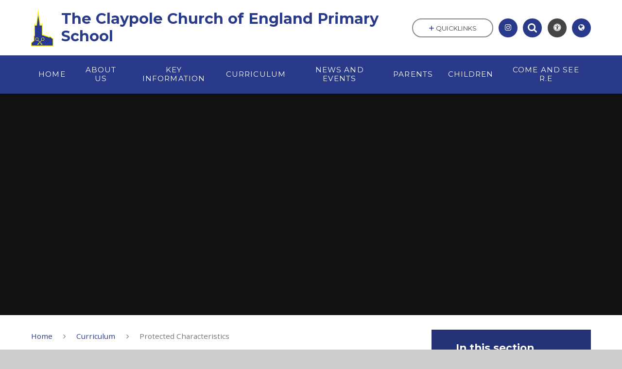

--- FILE ---
content_type: text/html
request_url: https://www.claypoleprimary.org/protected-characteristics/
body_size: 71386
content:

<!DOCTYPE html>
<!--[if IE 7]><html class="no-ios no-js lte-ie9 lte-ie8 lte-ie7" lang="en" xml:lang="en"><![endif]-->
<!--[if IE 8]><html class="no-ios no-js lte-ie9 lte-ie8"  lang="en" xml:lang="en"><![endif]-->
<!--[if IE 9]><html class="no-ios no-js lte-ie9"  lang="en" xml:lang="en"><![endif]-->
<!--[if !IE]><!--> <html class="no-ios no-js"  lang="en" xml:lang="en"><!--<![endif]-->
	<head>
		<meta http-equiv="X-UA-Compatible" content="IE=edge" />
		<meta http-equiv="content-type" content="text/html; charset=utf-8"/>
		
		<link rel="canonical" href="https://www.claypoleprimary.org/protected-characteristics">
		<link rel="stylesheet" integrity="sha512-SfTiTlX6kk+qitfevl/7LibUOeJWlt9rbyDn92a1DqWOw9vWG2MFoays0sgObmWazO5BQPiFucnnEAjpAB+/Sw==" crossorigin="anonymous" referrerpolicy="no-referrer" media="screen" href="https://cdnjs.cloudflare.com/ajax/libs/font-awesome/4.7.0/css/font-awesome.min.css?cache=260112">
<!--[if IE 7]><link rel="stylesheet" media="screen" href="https://cdn.juniperwebsites.co.uk/_includes/font-awesome/4.2.0/css/font-awesome-ie7.min.css?cache=v4.6.56.3">
<![endif]-->
		<title>The Claypole Church of England Primary School - Protected Characteristics</title>
		
		<style type="text/css">
			:root {
				
				--col-pri: rgb(41, 58, 139);
				
				--col-sec: rgb(41, 58, 139);
				
			}
		</style>
		
<!--[if IE]>
<script>
console = {log:function(){return;}};
</script>
<![endif]-->

<script>
	var boolItemEditDisabled;
	var boolLanguageMode, boolLanguageEditOriginal;
	var boolViewingConnect;
	var boolConnectDashboard;
	var displayRegions = [];
	var intNewFileCount = 0;
	strItemType = "page";
	strSubItemType = "page";

	var featureSupport = {
		tagging: false,
		eventTagging: false
	};
	var boolLoggedIn = false;
boolAdminMode = false;
	var boolSuperUser = false;
strCookieBarStyle = 'bar';
	intParentPageID = "50";
	intCurrentItemID = 70;
	var intCurrentCatID = "";
boolIsHomePage = false;
	boolItemEditDisabled = true;
	boolLanguageEditOriginal=true;
	strCurrentLanguage='en-gb';	strFileAttachmentsUploadLocation = 'bottom';	boolViewingConnect = false;	boolConnectDashboard = false;	var objEditorComponentList = {};

</script>

<script src="https://cdn.juniperwebsites.co.uk/admin/_includes/js/mutation_events.min.js?cache=v4.6.56.3"></script>
<script src="https://cdn.juniperwebsites.co.uk/admin/_includes/js/jquery/jquery.js?cache=v4.6.56.3"></script>
<script src="https://cdn.juniperwebsites.co.uk/admin/_includes/js/jquery/jquery.prefilter.js?cache=v4.6.56.3"></script>
<script src="https://cdn.juniperwebsites.co.uk/admin/_includes/js/jquery/jquery.query.js?cache=v4.6.56.3"></script>
<script src="https://cdn.juniperwebsites.co.uk/admin/_includes/js/jquery/js.cookie.js?cache=v4.6.56.3"></script>
<script src="/_includes/editor/template-javascript.asp?cache=260112"></script>
<script src="/admin/_includes/js/functions/minified/functions.login.new.asp?cache=260112"></script>

  <script>

  </script>
<link rel="stylesheet" media="screen" href="https://cdn.juniperwebsites.co.uk/admin/ps-migration/build_assets/css/contentstyle.css?cache=v4.6.56.3">
<link href="https://www.claypoleprimary.org/feeds/pages.asp?pid=70&lang=en" rel="alternate" type="application/rss+xml" title="The Claypole Church of England Primary School - Protected Characteristics - Page Updates"><link href="https://www.claypoleprimary.org/feeds/comments.asp?title=Protected Characteristics&amp;item=page&amp;pid=70" rel="alternate" type="application/rss+xml" title="The Claypole Church of England Primary School - Protected Characteristics - Page Comments"><link rel="stylesheet" media="screen" href="/_site/css/main.css?cache=260112">
<link rel="stylesheet" media="screen" href="/_site/css/content.css?cache=260112">
<style type="text/css" class="customtheme--font"> /* overwriting display font */ h1, h2, h3, h4, h5, h6, .f_display, .ms-btn > *, .mason--theme_font_coverage-all, .builder[data-font_coverage="All"] { font-family: Montserrat; }</style><style type="text/css" class="customtheme--pri"> /* primary col */ .col-pri, .content__region a, .content__title, .content__region h2, .content__region h3, .content__region h4, .content__region h5, .ms-active-pri.active, [data-bgtype="white"] .ms-bg-col, [data-bgtype="mixbot"] .ms-bg-col { color: rgb(41, 58, 139); } .block-d { background: rgb(41, 58, 139); color: #FFF; fill: #FFF; } .bord-pri { border-color: rgb(41, 58, 139); } /* primary bg */ .bg-pri, .menu__bar__item__sub, .mason, .ms-btn-pri > *, [data-bgtype="pri"] .ms-bg, [data-bgtype="mixtop"] .ms-bg, [data-bgtype="mixbot"] .ms-bg, [data-bgtype="imgpri"] .ms-bg { background-color: rgb(41, 58, 139); } .content__region .table__container table thead th { background-color: rgb(41, 58, 139); border-left: rgb(41, 58, 139); } .content__news__list__item__img a, .template--accordion h2.template--accordion__title { background-color: rgb(41, 58, 139) !important; } .template--accordion h2.template--accordion__title { border-color: rgb(41, 58, 139) !important; } /*.builder__btn--sq[data-bgtype='pri']:after { @extend %abs_fill; content: ''; width: 16px; height: 16px; margin: auto; display: block; border-radius: 4px; border: 2px solid black; background-color: rgb(41, 58, 139) !important; }*/ @media all and (min-width: 769px) { /* primary bg hover */ .mason--mq .col-pri-hov:hover, .mason--mq .ms-hov-theme:hover .col-pri-hov, .mason--mq .ms-hov-theme.hovered .col-pri-hov { color: rgb(41, 58, 139) !important; } .mason--mq .bg-pri-hov:hover, .mason--mq .ms-hov-theme:hover .bg-pri-hov, .mason--mq .ms-hov-theme.hovered .bg-pri-hov { background-color: rgb(41, 58, 139); } }</style><style type="text/css" class="customtheme--sec"> /* secondary col */ .col-sec { color: rgb(41, 58, 139); } .ms-btn-white > * { color: rgb(41, 58, 139) !important; } /* secondary bg */ .bg-sec, .ms-btn > *, hr { background-color: rgb(41, 58, 139); } /* secondary border */ .bord-sec, .menu__bar:after { border-color: rgb(41, 58, 139); } @media all and (min-width: 769px) { /* secondary bg hover */ .mason--mq .col-sec-hov:hover, .mason--mq .ms-hov-theme:hover .col-sec-hov, .mason--mq .ms-hov-theme.hovered .col-sec-hov { color: rgb(41, 58, 139) !important; } .mason--mq .bg-sec-hov:hover, .mason--mq .ms-hov-theme:hover .bg-sec-hov, .mason--mq .ms-hov-theme.hovered .bg-sec-hov { background-color: rgb(41, 58, 139); } }</style>

    <meta name="mobile-web-app-capable" content="yes">
    <meta name="apple-mobile-web-app-capable" content="yes">
    <meta name="viewport" content="width=device-width, initial-scale=1, minimum-scale=1, maximum-scale=1">
    <link rel="author" href="/humans.txt">
    <!-- <link rel="icon" href="/_site/images/favicons/favicon.ico"> -->
    <!-- <link rel="apple-touch-icon" href="/_site/images/favicons/favicon.png"> -->
    <link rel="icon" href="/_site/data/files/images/logo/448921FA02357A9E8336DC89DE9DD58B.png">
    <link rel="apple-touch-icon" href="/_site/data/files/images/logo/448921FA02357A9E8336DC89DE9DD58B.png">
    <link href="https://fonts.googleapis.com/css?family=Open+Sans:400,400i,700,700i" rel="stylesheet">
    <link href="https://fonts.googleapis.com/css?family=Montserrat:400,400i,700,700i" rel="stylesheet">
    <link rel="stylesheet" href="/_site/css/print.css" media="print">

    <script>
    var iOS = ( navigator.userAgent.match(/(iPad|iPhone|iPod)/g) ? true : false );
    if (iOS) { $('html').removeClass('no-ios').addClass('ios'); }

    var strDefaultThumbnail = "/_site/data/files/images/logo/448921FA02357A9E8336DC89DE9DD58B.png";
    </script>
    <script src="/_includes/js/essential/common.min.js"></script><link rel="stylesheet" media="screen" href="https://cdn.juniperwebsites.co.uk/_includes/css/content-blocks.css?cache=v4.6.56.3">
<link rel="stylesheet" media="screen" href="/_includes/css/cookie-colour.asp?cache=260112">
<link rel="stylesheet" media="screen" href="https://cdn.juniperwebsites.co.uk/_includes/css/cookies.css?cache=v4.6.56.3">
<link rel="stylesheet" media="screen" href="https://cdn.juniperwebsites.co.uk/_includes/css/cookies.advanced.css?cache=v4.6.56.3">
<link rel="stylesheet" media="screen" href="https://cdn.juniperwebsites.co.uk/_includes/css/overlord.css?cache=v4.6.56.3">
<link rel="stylesheet" media="screen" href="https://cdn.juniperwebsites.co.uk/_includes/css/templates.css?cache=v4.6.56.3">
<link rel="stylesheet" media="screen" href="/_site/css/attachments.css?cache=260112">
<link rel="stylesheet" media="screen" href="/_site/css/templates.css?cache=260112">
<style>#print_me { display: none;}</style><script src="https://cdn.juniperwebsites.co.uk/admin/_includes/js/modernizr.js?cache=v4.6.56.3"></script>
<meta property="og:site_name" content="The Claypole Church of England Primary School" /><meta property="og:title" content="Protected Characteristics" /><meta property="og:type" content="website" /> <meta property="og:image" content="/_site/data/files/images/logo/448921FA02357A9E8336DC89DE9DD58B.png" /><meta property="twitter:card" content="summary" /> <meta property="twitter:image" content="/_site/data/files/images/logo/448921FA02357A9E8336DC89DE9DD58B.png" />
</head>


    <body>


<div id="print_me"></div>
<svg style="display: none;" aria-hidden="true">
    
    <symbol id="icon_arrow" viewBox="0 0 40 24"><path d="M5,23,20,7.24,35.16,23.16h0a2.78,2.78,0,0,0,2,.84A2.93,2.93,0,0,0,40,21a3.07,3.07,0,0,0-.8-2.08h0L22.06.92h0A2.79,2.79,0,0,0,20,0h0a2.79,2.79,0,0,0-2.06.92h0L.79,18.92h0A3.07,3.07,0,0,0,0,21a2.93,2.93,0,0,0,2.86,3A2.8,2.8,0,0,0,5,23Z"/></symbol>
    <symbol id="icon_plus" viewBox="0 0 12 12"><path d="M6.79.79V5.21h4.42a.79.79,0,1,1,0,1.58H6.79v4.42h0a.79.79,0,1,1-1.58,0h0V6.79H.79a.79.79,0,1,1,0-1.58H5.21V.79h0a.79.79,0,1,1,1.58,0Z"/></symbol>
    <symbol id="icon_menu" viewBox="0 0 12 10"><path d="M0,0V2H12V0ZM0,6H12V4H0Zm0,4H12V8H0Z"/></symbol>
</svg>
    
<div class="mason mason--mq mason--inner mason--rounded_false mason--noadmin mason--theme_font_coverage-headings mason--layout--default">

    <section class="access">
        <a class="access__anchor" id="header"></a>
        
            <a class="access__link" href="#content">Skip to content &darr;</a>
        
    </section>

    

    <header class="header parent block-l f_display">
        <div class="header__main center col-pri">
            <div class="parent js_fit__container">
                
                <a class="header__logo" href="/">
                
                    <img src="/_site/data/files/images/logo/448921FA02357A9E8336DC89DE9DD58B.png" alt="Logo">
                    <h1 id="header__logo__title">The Claypole Church of England Primary School</h1>
                </a>
                
            </div>
            
        </div>


        <section class="menu parent block-d caps oc-invert" data-stickymenu="False">
            
            <button class="menu__btn parent block-d bord-sec" data-toggle=".mason--menu" aria-label="Toggle mobile menu">
                <span class="abs_fill">
                    <div class="menu__btn--front"><i class="fa fa-bars" aria-hidden="true"></i> Menu</div>
                    <div class="menu__btn--back"><i class="fa fa-close" aria-hidden="true"></i> Close</div>
                </span>
            </button>
            
            <nav class="menu__bar">
                <ul><li class="menu__bar__item menu__bar__item--page_1 link-hov"> <a class="a_block" id="page_1" href="/"><span>Home</span></a> <button class="menu__bar__item__button" data-tab=".menu__bar__item--page_1--expand"> <i class="menu__bar__item__button__icon fa fa-angle-down"></i> </button> </li><li class="menu__bar__item menu__bar__item--page_16 menu__bar__item--subitems link-hov"> <a class="a_block" id="page_16" href="/topic/about-us"><span>About Us</span></a> <button class="menu__bar__item__button" data-tab=".menu__bar__item--page_16--expand"> <i class="menu__bar__item__button__icon fa fa-angle-down"></i> </button> <ul class="menu__bar__item__sub"><li class="menu__bar__item menu__bar__item--page_17 link-hov"> <a class="a_block" id="page_17" href="/welcome"><span>Welcome</span></a> <button class="menu__bar__item__button" data-tab=".menu__bar__item--page_17--expand"> <i class="menu__bar__item__button__icon fa fa-angle-down"></i> </button> </li><li class="menu__bar__item menu__bar__item--page_18 link-hov"> <a class="a_block" id="page_18" href="/whos-who"><span>Who's Who</span></a> <button class="menu__bar__item__button" data-tab=".menu__bar__item--page_18--expand"> <i class="menu__bar__item__button__icon fa fa-angle-down"></i> </button> </li><li class="menu__bar__item menu__bar__item--page_19 link-hov"> <a class="a_block" id="page_19" href="/contact-details"><span>Contact Details</span></a> <button class="menu__bar__item__button" data-tab=".menu__bar__item--page_19--expand"> <i class="menu__bar__item__button__icon fa fa-angle-down"></i> </button> </li><li class="menu__bar__item menu__bar__item--page_20 link-hov"> <a class="a_block" id="page_20" href="/meet-the-governors"><span>Meet the Governors</span></a> <button class="menu__bar__item__button" data-tab=".menu__bar__item--page_20--expand"> <i class="menu__bar__item__button__icon fa fa-angle-down"></i> </button> </li><li class="menu__bar__item menu__bar__item--page_21 link-hov"> <a class="a_block" id="page_21" href="/send-and-inclusion"><span>Inclusion and SEND</span></a> <button class="menu__bar__item__button" data-tab=".menu__bar__item--page_21--expand"> <i class="menu__bar__item__button__icon fa fa-angle-down"></i> </button> </li><li class="menu__bar__item menu__bar__item--page_22 link-hov"> <a class="a_block" id="page_22" href="/school-prospectus"><span>School Prospectus</span></a> <button class="menu__bar__item__button" data-tab=".menu__bar__item--page_22--expand"> <i class="menu__bar__item__button__icon fa fa-angle-down"></i> </button> </li><li class="menu__bar__item menu__bar__item--page_23 link-hov"> <a class="a_block" id="page_23" href="/wrap-around-care-1"><span>Wrap-Around Care</span></a> <button class="menu__bar__item__button" data-tab=".menu__bar__item--page_23--expand"> <i class="menu__bar__item__button__icon fa fa-angle-down"></i> </button> </li><li class="menu__bar__item menu__bar__item--page_24 link-hov"> <a class="a_block" id="page_24" href="/visions-and-values"><span>Visions and Values</span></a> <button class="menu__bar__item__button" data-tab=".menu__bar__item--page_24--expand"> <i class="menu__bar__item__button__icon fa fa-angle-down"></i> </button> </li></ul></li><li class="menu__bar__item menu__bar__item--page_72 menu__bar__item--subitems link-hov"> <a class="a_block" id="page_72" href="/topic/key-information"><span>Key Information</span></a> <button class="menu__bar__item__button" data-tab=".menu__bar__item--page_72--expand"> <i class="menu__bar__item__button__icon fa fa-angle-down"></i> </button> <ul class="menu__bar__item__sub"><li class="menu__bar__item menu__bar__item--page_73 link-hov"> <a class="a_block" id="page_73" href="/admissions"><span>Admissions</span></a> <button class="menu__bar__item__button" data-tab=".menu__bar__item--page_73--expand"> <i class="menu__bar__item__button__icon fa fa-angle-down"></i> </button> </li><li class="menu__bar__item menu__bar__item--page_74 link-hov"> <a class="a_block" id="page_74" href="/attendance"><span>Attendance</span></a> <button class="menu__bar__item__button" data-tab=".menu__bar__item--page_74--expand"> <i class="menu__bar__item__button__icon fa fa-angle-down"></i> </button> </li><li class="menu__bar__item menu__bar__item--page_75 link-hov"> <a class="a_block" id="page_75" href="/church-schools-inspections"><span>Church Schools Inspections</span></a> <button class="menu__bar__item__button" data-tab=".menu__bar__item--page_75--expand"> <i class="menu__bar__item__button__icon fa fa-angle-down"></i> </button> </li><li class="menu__bar__item menu__bar__item--page_76 link-hov"> <a class="a_block" id="page_76" href="/climate-action"><span>Climate Action</span></a> <button class="menu__bar__item__button" data-tab=".menu__bar__item--page_76--expand"> <i class="menu__bar__item__button__icon fa fa-angle-down"></i> </button> </li><li class="menu__bar__item menu__bar__item--page_77 link-hov"> <a class="a_block" id="page_77" href="/data-protection-privacy-notice"><span>Data Protection - Privacy Notice</span></a> <button class="menu__bar__item__button" data-tab=".menu__bar__item--page_77--expand"> <i class="menu__bar__item__button__icon fa fa-angle-down"></i> </button> </li><li class="menu__bar__item menu__bar__item--page_78 link-hov"> <a class="a_block" id="page_78" href="/equality"><span>Equality</span></a> <button class="menu__bar__item__button" data-tab=".menu__bar__item--page_78--expand"> <i class="menu__bar__item__button__icon fa fa-angle-down"></i> </button> </li><li class="menu__bar__item menu__bar__item--page_79 link-hov"> <a class="a_block" id="page_79" href="/gdpr"><span>GDPR</span></a> <button class="menu__bar__item__button" data-tab=".menu__bar__item--page_79--expand"> <i class="menu__bar__item__button__icon fa fa-angle-down"></i> </button> </li><li class="menu__bar__item menu__bar__item--page_80 link-hov"> <a class="a_block" id="page_80" href="/grace-collaboration"><span>Grace Collaboration</span></a> <button class="menu__bar__item__button" data-tab=".menu__bar__item--page_80--expand"> <i class="menu__bar__item__button__icon fa fa-angle-down"></i> </button> </li><li class="menu__bar__item menu__bar__item--page_81 link-hov"> <a class="a_block" id="page_81" href="/kyra-teaching-school-alliance"><span>Kyra Teaching School Alliance</span></a> <button class="menu__bar__item__button" data-tab=".menu__bar__item--page_81--expand"> <i class="menu__bar__item__button__icon fa fa-angle-down"></i> </button> </li><li class="menu__bar__item menu__bar__item--page_82 link-hov"> <a class="a_block" id="page_82" href="/lockdown-remote-education"><span>Lockdown &amp; Remote Education</span></a> <button class="menu__bar__item__button" data-tab=".menu__bar__item--page_82--expand"> <i class="menu__bar__item__button__icon fa fa-angle-down"></i> </button> </li><li class="menu__bar__item menu__bar__item--page_83 link-hov"> <a class="a_block" id="page_83" href="/mobilise-project"><span>Mobilise Project</span></a> <button class="menu__bar__item__button" data-tab=".menu__bar__item--page_83--expand"> <i class="menu__bar__item__button__icon fa fa-angle-down"></i> </button> </li><li class="menu__bar__item menu__bar__item--page_84 link-hov"> <a class="a_block" id="page_84" href="/national-assessment"><span>National Assessment</span></a> <button class="menu__bar__item__button" data-tab=".menu__bar__item--page_84--expand"> <i class="menu__bar__item__button__icon fa fa-angle-down"></i> </button> </li><li class="menu__bar__item menu__bar__item--page_85 link-hov"> <a class="a_block" id="page_85" href="/ofsted-reports"><span>Ofsted Reports</span></a> <button class="menu__bar__item__button" data-tab=".menu__bar__item--page_85--expand"> <i class="menu__bar__item__button__icon fa fa-angle-down"></i> </button> </li><li class="menu__bar__item menu__bar__item--page_86 link-hov"> <a class="a_block" id="page_86" href="/opening-hours"><span>Opening Hours</span></a> <button class="menu__bar__item__button" data-tab=".menu__bar__item--page_86--expand"> <i class="menu__bar__item__button__icon fa fa-angle-down"></i> </button> </li><li class="menu__bar__item menu__bar__item--page_87 link-hov"> <a class="a_block" id="page_87" href="/policies"><span>Policies</span></a> <button class="menu__bar__item__button" data-tab=".menu__bar__item--page_87--expand"> <i class="menu__bar__item__button__icon fa fa-angle-down"></i> </button> </li><li class="menu__bar__item menu__bar__item--page_95 link-hov"> <a class="a_block" id="page_95" href="/pupil-premium"><span>Pupil Premium</span></a> <button class="menu__bar__item__button" data-tab=".menu__bar__item--page_95--expand"> <i class="menu__bar__item__button__icon fa fa-angle-down"></i> </button> </li><li class="menu__bar__item menu__bar__item--page_96 link-hov"> <a class="a_block" id="page_96" href="/safeguarding"><span>Safeguarding</span></a> <button class="menu__bar__item__button" data-tab=".menu__bar__item--page_96--expand"> <i class="menu__bar__item__button__icon fa fa-angle-down"></i> </button> </li><li class="menu__bar__item menu__bar__item--page_97 link-hov"> <a class="a_block" id="page_97" href="/school-financial-information"><span>School Financial Information</span></a> <button class="menu__bar__item__button" data-tab=".menu__bar__item--page_97--expand"> <i class="menu__bar__item__button__icon fa fa-angle-down"></i> </button> </li><li class="menu__bar__item menu__bar__item--page_98 link-hov"> <a class="a_block" id="page_98" href="/secondary-schools"><span>Secondary Schools</span></a> <button class="menu__bar__item__button" data-tab=".menu__bar__item--page_98--expand"> <i class="menu__bar__item__button__icon fa fa-angle-down"></i> </button> </li><li class="menu__bar__item menu__bar__item--page_101 link-hov"> <a class="a_block" id="page_101" href="/send"><span>SEND</span></a> <button class="menu__bar__item__button" data-tab=".menu__bar__item--page_101--expand"> <i class="menu__bar__item__button__icon fa fa-angle-down"></i> </button> </li><li class="menu__bar__item menu__bar__item--page_102 link-hov"> <a class="a_block" id="page_102" href="/sports-premium"><span>Sports Premium</span></a> <button class="menu__bar__item__button" data-tab=".menu__bar__item--page_102--expand"> <i class="menu__bar__item__button__icon fa fa-angle-down"></i> </button> </li><li class="menu__bar__item menu__bar__item--page_103 link-hov"> <a class="a_block" id="page_103" href="/vacancies"><span>Vacancies</span></a> <button class="menu__bar__item__button" data-tab=".menu__bar__item--page_103--expand"> <i class="menu__bar__item__button__icon fa fa-angle-down"></i> </button> </li></ul></li><li class="menu__bar__item menu__bar__item--page_50 menu__bar__item--subitems menu__bar__item--selected link-hov"> <a class="a_block" id="page_50" href="/topic/curriculum"><span>Curriculum</span></a> <button class="menu__bar__item__button" data-tab=".menu__bar__item--page_50--expand"> <i class="menu__bar__item__button__icon fa fa-angle-down"></i> </button> <ul class="menu__bar__item__sub"><li class="menu__bar__item menu__bar__item--page_51 link-hov"> <a class="a_block" id="page_51" href="/curriculum-overview"><span>Curriculum Overview</span></a> <button class="menu__bar__item__button" data-tab=".menu__bar__item--page_51--expand"> <i class="menu__bar__item__button__icon fa fa-angle-down"></i> </button> </li><li class="menu__bar__item menu__bar__item--page_52 link-hov"> <a class="a_block" id="page_52" href="/behaviour"><span>Behaviour</span></a> <button class="menu__bar__item__button" data-tab=".menu__bar__item--page_52--expand"> <i class="menu__bar__item__button__icon fa fa-angle-down"></i> </button> </li><li class="menu__bar__item menu__bar__item--page_53 link-hov"> <a class="a_block" id="page_53" href="/character"><span>Character</span></a> <button class="menu__bar__item__button" data-tab=".menu__bar__item--page_53--expand"> <i class="menu__bar__item__button__icon fa fa-angle-down"></i> </button> </li><li class="menu__bar__item menu__bar__item--page_54 link-hov"> <a class="a_block" id="page_54" href="/literacy"><span>Literacy</span></a> <button class="menu__bar__item__button" data-tab=".menu__bar__item--page_54--expand"> <i class="menu__bar__item__button__icon fa fa-angle-down"></i> </button> </li><li class="menu__bar__item menu__bar__item--page_55 link-hov"> <a class="a_block" id="page_55" href="/phonics"><span>Phonics</span></a> <button class="menu__bar__item__button" data-tab=".menu__bar__item--page_55--expand"> <i class="menu__bar__item__button__icon fa fa-angle-down"></i> </button> </li><li class="menu__bar__item menu__bar__item--page_56 link-hov"> <a class="a_block" id="page_56" href="/mathematics"><span>Mathematics</span></a> <button class="menu__bar__item__button" data-tab=".menu__bar__item--page_56--expand"> <i class="menu__bar__item__button__icon fa fa-angle-down"></i> </button> </li><li class="menu__bar__item menu__bar__item--page_57 link-hov"> <a class="a_block" id="page_57" href="/science"><span>Science</span></a> <button class="menu__bar__item__button" data-tab=".menu__bar__item--page_57--expand"> <i class="menu__bar__item__button__icon fa fa-angle-down"></i> </button> </li><li class="menu__bar__item menu__bar__item--page_58 link-hov"> <a class="a_block" id="page_58" href="/religious-education"><span>Religious Education</span></a> <button class="menu__bar__item__button" data-tab=".menu__bar__item--page_58--expand"> <i class="menu__bar__item__button__icon fa fa-angle-down"></i> </button> </li><li class="menu__bar__item menu__bar__item--page_59 link-hov"> <a class="a_block" id="page_59" href="/computing"><span>Computing</span></a> <button class="menu__bar__item__button" data-tab=".menu__bar__item--page_59--expand"> <i class="menu__bar__item__button__icon fa fa-angle-down"></i> </button> </li><li class="menu__bar__item menu__bar__item--page_60 link-hov"> <a class="a_block" id="page_60" href="/history"><span>History</span></a> <button class="menu__bar__item__button" data-tab=".menu__bar__item--page_60--expand"> <i class="menu__bar__item__button__icon fa fa-angle-down"></i> </button> </li><li class="menu__bar__item menu__bar__item--page_61 link-hov"> <a class="a_block" id="page_61" href="/geography"><span>Geography</span></a> <button class="menu__bar__item__button" data-tab=".menu__bar__item--page_61--expand"> <i class="menu__bar__item__button__icon fa fa-angle-down"></i> </button> </li><li class="menu__bar__item menu__bar__item--page_62 link-hov"> <a class="a_block" id="page_62" href="/art-and-design"><span>Art and Design</span></a> <button class="menu__bar__item__button" data-tab=".menu__bar__item--page_62--expand"> <i class="menu__bar__item__button__icon fa fa-angle-down"></i> </button> </li><li class="menu__bar__item menu__bar__item--page_63 link-hov"> <a class="a_block" id="page_63" href="/design-and-technology"><span>Design and Technology</span></a> <button class="menu__bar__item__button" data-tab=".menu__bar__item--page_63--expand"> <i class="menu__bar__item__button__icon fa fa-angle-down"></i> </button> </li><li class="menu__bar__item menu__bar__item--page_64 link-hov"> <a class="a_block" id="page_64" href="/music"><span>Music</span></a> <button class="menu__bar__item__button" data-tab=".menu__bar__item--page_64--expand"> <i class="menu__bar__item__button__icon fa fa-angle-down"></i> </button> </li><li class="menu__bar__item menu__bar__item--page_65 link-hov"> <a class="a_block" id="page_65" href="/physical-education"><span>Physical Education</span></a> <button class="menu__bar__item__button" data-tab=".menu__bar__item--page_65--expand"> <i class="menu__bar__item__button__icon fa fa-angle-down"></i> </button> </li><li class="menu__bar__item menu__bar__item--page_66 link-hov"> <a class="a_block" id="page_66" href="/sports-competitions-events-festivals"><span>Sports Competitions, Events &amp; Festivals</span></a> <button class="menu__bar__item__button" data-tab=".menu__bar__item--page_66--expand"> <i class="menu__bar__item__button__icon fa fa-angle-down"></i> </button> </li><li class="menu__bar__item menu__bar__item--page_67 link-hov"> <a class="a_block" id="page_67" href="/active-time"><span>Active Time</span></a> <button class="menu__bar__item__button" data-tab=".menu__bar__item--page_67--expand"> <i class="menu__bar__item__button__icon fa fa-angle-down"></i> </button> </li><li class="menu__bar__item menu__bar__item--page_68 link-hov"> <a class="a_block" id="page_68" href="/french"><span>French</span></a> <button class="menu__bar__item__button" data-tab=".menu__bar__item--page_68--expand"> <i class="menu__bar__item__button__icon fa fa-angle-down"></i> </button> </li><li class="menu__bar__item menu__bar__item--page_69 link-hov"> <a class="a_block" id="page_69" href="/pshe"><span>PSHE</span></a> <button class="menu__bar__item__button" data-tab=".menu__bar__item--page_69--expand"> <i class="menu__bar__item__button__icon fa fa-angle-down"></i> </button> </li><li class="menu__bar__item menu__bar__item--page_70 menu__bar__item--selected menu__bar__item--final link-hov"> <a class="a_block" id="page_70" href="/protected-characteristics"><span>Protected Characteristics</span></a> <button class="menu__bar__item__button" data-tab=".menu__bar__item--page_70--expand"> <i class="menu__bar__item__button__icon fa fa-angle-down"></i> </button> </li><li class="menu__bar__item menu__bar__item--page_71 link-hov"> <a class="a_block" id="page_71" href="/remote-learning"><span>Remote Learning</span></a> <button class="menu__bar__item__button" data-tab=".menu__bar__item--page_71--expand"> <i class="menu__bar__item__button__icon fa fa-angle-down"></i> </button> </li></ul></li><li class="menu__bar__item menu__bar__item--page_104 menu__bar__item--subitems link-hov"> <a class="a_block" id="page_104" href="/topic/news-and-events"><span>News and Events</span></a> <button class="menu__bar__item__button" data-tab=".menu__bar__item--page_104--expand"> <i class="menu__bar__item__button__icon fa fa-angle-down"></i> </button> <ul class="menu__bar__item__sub"><li class="menu__bar__item menu__bar__item--url_1 link-hov"> <a class="a_block" id="url_1" href="/calendar/?calid=1&amp;pid=104&amp;viewid=1"><span>Calendar</span></a> <button class="menu__bar__item__button" data-tab=".menu__bar__item--url_1--expand"> <i class="menu__bar__item__button__icon fa fa-angle-down"></i> </button> </li><li class="menu__bar__item menu__bar__item--page_105 link-hov"> <a class="a_block" id="page_105" href="/claypole-videos-to-families"><span>Claypole Videos to Families</span></a> <button class="menu__bar__item__button" data-tab=".menu__bar__item--page_105--expand"> <i class="menu__bar__item__button__icon fa fa-angle-down"></i> </button> </li><li class="menu__bar__item menu__bar__item--page_106 link-hov"> <a class="a_block" id="page_106" href="/facebook"><span>Facebook</span></a> <button class="menu__bar__item__button" data-tab=".menu__bar__item--page_106--expand"> <i class="menu__bar__item__button__icon fa fa-angle-down"></i> </button> </li><li class="menu__bar__item menu__bar__item--news_category_1 link-hov"> <a class="a_block" id="news_category_1" href="/latest-news"><span>Latest News</span></a> <button class="menu__bar__item__button" data-tab=".menu__bar__item--news_category_1--expand"> <i class="menu__bar__item__button__icon fa fa-angle-down"></i> </button> </li><li class="menu__bar__item menu__bar__item--page_107 link-hov"> <a class="a_block" id="page_107" href="/open-days-1"><span>Open Days</span></a> <button class="menu__bar__item__button" data-tab=".menu__bar__item--page_107--expand"> <i class="menu__bar__item__button__icon fa fa-angle-down"></i> </button> </li><li class="menu__bar__item menu__bar__item--page_108 link-hov"> <a class="a_block" id="page_108" href="/newsletters"><span>Newsletters</span></a> <button class="menu__bar__item__button" data-tab=".menu__bar__item--page_108--expand"> <i class="menu__bar__item__button__icon fa fa-angle-down"></i> </button> </li><li class="menu__bar__item menu__bar__item--page_109 link-hov"> <a class="a_block" id="page_109" href="/term-dates"><span>Term Dates</span></a> <button class="menu__bar__item__button" data-tab=".menu__bar__item--page_109--expand"> <i class="menu__bar__item__button__icon fa fa-angle-down"></i> </button> </li><li class="menu__bar__item menu__bar__item--page_110 link-hov"> <a class="a_block" id="page_110" href="/youtube"><span>YouTube</span></a> <button class="menu__bar__item__button" data-tab=".menu__bar__item--page_110--expand"> <i class="menu__bar__item__button__icon fa fa-angle-down"></i> </button> </li></ul></li><li class="menu__bar__item menu__bar__item--page_111 menu__bar__item--subitems link-hov"> <a class="a_block" id="page_111" href="/topic/parents"><span>Parents</span></a> <button class="menu__bar__item__button" data-tab=".menu__bar__item--page_111--expand"> <i class="menu__bar__item__button__icon fa fa-angle-down"></i> </button> <ul class="menu__bar__item__sub"><li class="menu__bar__item menu__bar__item--page_112 link-hov"> <a class="a_block" id="page_112" href="/new-to-claypole"><span>New to Claypole?</span></a> <button class="menu__bar__item__button" data-tab=".menu__bar__item--page_112--expand"> <i class="menu__bar__item__button__icon fa fa-angle-down"></i> </button> </li><li class="menu__bar__item menu__bar__item--page_118 link-hov"> <a class="a_block" id="page_118" href="/after-school-club"><span>After School Club</span></a> <button class="menu__bar__item__button" data-tab=".menu__bar__item--page_118--expand"> <i class="menu__bar__item__button__icon fa fa-angle-down"></i> </button> </li><li class="menu__bar__item menu__bar__item--page_119 link-hov"> <a class="a_block" id="page_119" href="/breakfast-club"><span>Breakfast Club</span></a> <button class="menu__bar__item__button" data-tab=".menu__bar__item--page_119--expand"> <i class="menu__bar__item__button__icon fa fa-angle-down"></i> </button> </li><li class="menu__bar__item menu__bar__item--page_120 link-hov"> <a class="a_block" id="page_120" href="/child-protection"><span>Child Protection</span></a> <button class="menu__bar__item__button" data-tab=".menu__bar__item--page_120--expand"> <i class="menu__bar__item__button__icon fa fa-angle-down"></i> </button> </li><li class="menu__bar__item menu__bar__item--page_121 link-hov"> <a class="a_block" id="page_121" href="/class-dojo"><span>Class DoJo</span></a> <button class="menu__bar__item__button" data-tab=".menu__bar__item--page_121--expand"> <i class="menu__bar__item__button__icon fa fa-angle-down"></i> </button> </li><li class="menu__bar__item menu__bar__item--page_122 link-hov"> <a class="a_block" id="page_122" href="/end-of-year-group-expectations"><span>End of Year Group Expectations</span></a> <button class="menu__bar__item__button" data-tab=".menu__bar__item--page_122--expand"> <i class="menu__bar__item__button__icon fa fa-angle-down"></i> </button> </li><li class="menu__bar__item menu__bar__item--page_123 link-hov"> <a class="a_block" id="page_123" href="/e-safety"><span>E-Safety</span></a> <button class="menu__bar__item__button" data-tab=".menu__bar__item--page_123--expand"> <i class="menu__bar__item__button__icon fa fa-angle-down"></i> </button> </li><li class="menu__bar__item menu__bar__item--page_124 link-hov"> <a class="a_block" id="page_124" href="/helping-at-home"><span>Helping at Home</span></a> <button class="menu__bar__item__button" data-tab=".menu__bar__item--page_124--expand"> <i class="menu__bar__item__button__icon fa fa-angle-down"></i> </button> </li><li class="menu__bar__item menu__bar__item--page_125 link-hov"> <a class="a_block" id="page_125" href="/lunch"><span>Lunch</span></a> <button class="menu__bar__item__button" data-tab=".menu__bar__item--page_125--expand"> <i class="menu__bar__item__button__icon fa fa-angle-down"></i> </button> </li><li class="menu__bar__item menu__bar__item--page_126 link-hov"> <a class="a_block" id="page_126" href="/open-days"><span>Open Days</span></a> <button class="menu__bar__item__button" data-tab=".menu__bar__item--page_126--expand"> <i class="menu__bar__item__button__icon fa fa-angle-down"></i> </button> </li><li class="menu__bar__item menu__bar__item--page_127 link-hov"> <a class="a_block" id="page_127" href="/parentmail"><span>Parentmail</span></a> <button class="menu__bar__item__button" data-tab=".menu__bar__item--page_127--expand"> <i class="menu__bar__item__button__icon fa fa-angle-down"></i> </button> </li><li class="menu__bar__item menu__bar__item--page_128 link-hov"> <a class="a_block" id="page_128" href="/parent-pay"><span>Parent Pay</span></a> <button class="menu__bar__item__button" data-tab=".menu__bar__item--page_128--expand"> <i class="menu__bar__item__button__icon fa fa-angle-down"></i> </button> </li><li class="menu__bar__item menu__bar__item--page_129 link-hov"> <a class="a_block" id="page_129" href="/ptfa"><span>PTFA</span></a> <button class="menu__bar__item__button" data-tab=".menu__bar__item--page_129--expand"> <i class="menu__bar__item__button__icon fa fa-angle-down"></i> </button> </li><li class="menu__bar__item menu__bar__item--page_130 link-hov"> <a class="a_block" id="page_130" href="/sats-information"><span>SATs information</span></a> <button class="menu__bar__item__button" data-tab=".menu__bar__item--page_130--expand"> <i class="menu__bar__item__button__icon fa fa-angle-down"></i> </button> </li><li class="menu__bar__item menu__bar__item--page_131 link-hov"> <a class="a_block" id="page_131" href="/school-clubs"><span>School Clubs</span></a> <button class="menu__bar__item__button" data-tab=".menu__bar__item--page_131--expand"> <i class="menu__bar__item__button__icon fa fa-angle-down"></i> </button> </li><li class="menu__bar__item menu__bar__item--page_132 link-hov"> <a class="a_block" id="page_132" href="/uniform"><span>Uniform</span></a> <button class="menu__bar__item__button" data-tab=".menu__bar__item--page_132--expand"> <i class="menu__bar__item__button__icon fa fa-angle-down"></i> </button> </li><li class="menu__bar__item menu__bar__item--page_133 link-hov"> <a class="a_block" id="page_133" href="/useful-information"><span>Useful Information</span></a> <button class="menu__bar__item__button" data-tab=".menu__bar__item--page_133--expand"> <i class="menu__bar__item__button__icon fa fa-angle-down"></i> </button> </li></ul></li><li class="menu__bar__item menu__bar__item--page_25 menu__bar__item--subitems link-hov"> <a class="a_block" id="page_25" href="/topic/children"><span>Children</span></a> <button class="menu__bar__item__button" data-tab=".menu__bar__item--page_25--expand"> <i class="menu__bar__item__button__icon fa fa-angle-down"></i> </button> <ul class="menu__bar__item__sub"><li class="menu__bar__item menu__bar__item--page_26 link-hov"> <a class="a_block" id="page_26" href="/career-enterprise"><span>Career &amp; Enterprise</span></a> <button class="menu__bar__item__button" data-tab=".menu__bar__item--page_26--expand"> <i class="menu__bar__item__button__icon fa fa-angle-down"></i> </button> </li><li class="menu__bar__item menu__bar__item--page_27 link-hov"> <a class="a_block" id="page_27" href="/class-pages"><span>Class Pages</span></a> <button class="menu__bar__item__button" data-tab=".menu__bar__item--page_27--expand"> <i class="menu__bar__item__button__icon fa fa-angle-down"></i> </button> </li><li class="menu__bar__item menu__bar__item--page_34 link-hov"> <a class="a_block" id="page_34" href="/page/?title=Gallery&amp;pid=34"><span>Gallery</span></a> <button class="menu__bar__item__button" data-tab=".menu__bar__item--page_34--expand"> <i class="menu__bar__item__button__icon fa fa-angle-down"></i> </button> </li><li class="menu__bar__item menu__bar__item--page_35 link-hov"> <a class="a_block" id="page_35" href="/home-learning-1"><span>Home Learning</span></a> <button class="menu__bar__item__button" data-tab=".menu__bar__item--page_35--expand"> <i class="menu__bar__item__button__icon fa fa-angle-down"></i> </button> </li><li class="menu__bar__item menu__bar__item--page_36 link-hov"> <a class="a_block" id="page_36" href="/junior-leadership-changemakers"><span>Junior Leadership (Changemakers)</span></a> <button class="menu__bar__item__button" data-tab=".menu__bar__item--page_36--expand"> <i class="menu__bar__item__button__icon fa fa-angle-down"></i> </button> </li><li class="menu__bar__item menu__bar__item--page_37 link-hov"> <a class="a_block" id="page_37" href="/reading-for-fun"><span>Reading for Fun</span></a> <button class="menu__bar__item__button" data-tab=".menu__bar__item--page_37--expand"> <i class="menu__bar__item__button__icon fa fa-angle-down"></i> </button> </li><li class="menu__bar__item menu__bar__item--page_38 link-hov"> <a class="a_block" id="page_38" href="/well-being"><span>Well Being</span></a> <button class="menu__bar__item__button" data-tab=".menu__bar__item--page_38--expand"> <i class="menu__bar__item__button__icon fa fa-angle-down"></i> </button> </li><li class="menu__bar__item menu__bar__item--page_39 link-hov"> <a class="a_block" id="page_39" href="/young-voices"><span>Young Voices</span></a> <button class="menu__bar__item__button" data-tab=".menu__bar__item--page_39--expand"> <i class="menu__bar__item__button__icon fa fa-angle-down"></i> </button> </li></ul></li><li class="menu__bar__item menu__bar__item--page_40 menu__bar__item--subitems link-hov"> <a class="a_block" id="page_40" href="/topic/come-and-see-re"><span>Come and See R.E</span></a> <button class="menu__bar__item__button" data-tab=".menu__bar__item--page_40--expand"> <i class="menu__bar__item__button__icon fa fa-angle-down"></i> </button> <ul class="menu__bar__item__sub"><li class="menu__bar__item menu__bar__item--page_41 link-hov"> <a class="a_block" id="page_41" href="/british-values"><span>British Values</span></a> <button class="menu__bar__item__button" data-tab=".menu__bar__item--page_41--expand"> <i class="menu__bar__item__button__icon fa fa-angle-down"></i> </button> </li><li class="menu__bar__item menu__bar__item--page_42 link-hov"> <a class="a_block" id="page_42" href="/christian-values"><span>Christian Values</span></a> <button class="menu__bar__item__button" data-tab=".menu__bar__item--page_42--expand"> <i class="menu__bar__item__button__icon fa fa-angle-down"></i> </button> </li><li class="menu__bar__item menu__bar__item--page_43 link-hov"> <a class="a_block" id="page_43" href="/church-schools-inspection"><span>Church Schools Inspection</span></a> <button class="menu__bar__item__button" data-tab=".menu__bar__item--page_43--expand"> <i class="menu__bar__item__button__icon fa fa-angle-down"></i> </button> </li><li class="menu__bar__item menu__bar__item--page_44 link-hov"> <a class="a_block" id="page_44" href="/collective-worship"><span>Collective Worship</span></a> <button class="menu__bar__item__button" data-tab=".menu__bar__item--page_44--expand"> <i class="menu__bar__item__button__icon fa fa-angle-down"></i> </button> </li><li class="menu__bar__item menu__bar__item--page_45 link-hov"> <a class="a_block" id="page_45" href="/courageous-advocacy-spirit-of-service"><span>Courageous Advocacy: Spirit of Service</span></a> <button class="menu__bar__item__button" data-tab=".menu__bar__item--page_45--expand"> <i class="menu__bar__item__button__icon fa fa-angle-down"></i> </button> </li><li class="menu__bar__item menu__bar__item--page_46 link-hov"> <a class="a_block" id="page_46" href="/life-as-a-church-school"><span>Life as a Church School</span></a> <button class="menu__bar__item__button" data-tab=".menu__bar__item--page_46--expand"> <i class="menu__bar__item__button__icon fa fa-angle-down"></i> </button> </li><li class="menu__bar__item menu__bar__item--page_47 link-hov"> <a class="a_block" id="page_47" href="/smsc"><span>SMSC</span></a> <button class="menu__bar__item__button" data-tab=".menu__bar__item--page_47--expand"> <i class="menu__bar__item__button__icon fa fa-angle-down"></i> </button> </li><li class="menu__bar__item menu__bar__item--page_48 link-hov"> <a class="a_block" id="page_48" href="/spirituality"><span>Spirituality</span></a> <button class="menu__bar__item__button" data-tab=".menu__bar__item--page_48--expand"> <i class="menu__bar__item__button__icon fa fa-angle-down"></i> </button> </li><li class="menu__bar__item menu__bar__item--page_49 link-hov"> <a class="a_block" id="page_49" href="/vision-and-values"><span>Vision and Values</span></a> <button class="menu__bar__item__button" data-tab=".menu__bar__item--page_49--expand"> <i class="menu__bar__item__button__icon fa fa-angle-down"></i> </button> </li></ul></li></ul>
                <div class="menu__extra block-l">
                    <div class="menu__extra__nocookies">
                        
                            <div class="menu__extra__item quicklinks oc-invert">
                                
                                <button class="quicklinks__btn center">
                                    <span>
                                        <svg class="col-sec" width="12" height="10" aria-hidden="true"><use href='#icon_plus' xlink:href='#icon_plus' x='0' y='0'/></svg>
                                        <span>Quicklinks</span>
                                    </span>
                                </button>
                                <ul class="list col-pri"><li><a class='col-sec-hov' href='' target='_self'>Example link</a></li><li><a class='col-sec-hov' href='' target='_self'>Another example link</a></li></ul>
                                
                            </div><div class="menu__extra__item iconlinks js_listfit">
                        
                            <button class="js_listfit__btn ms-btn-circle bg-pri">
                                <i class="fa fa-link" aria-hidden="true"></i>
                                <span>
                                    <svg class='icon_close col-pri'><use href='#icon_close' xlink:href='#icon_close' x='0' y='0'/></svg>
                                </span>
                            </button>
                            <ul><li class="iconlinks__item" data-type="instagram"><a href='https://www.instagram.com/educationgovuk/?hl=en' target='_blank'><span class="iconlinks__item__icon ms-btn-circle bg-pri link-hov"><i class="fa fa-instagram" aria-hidden="true"></i></span><span class="iconlinks__item__txt bg-pri oc-invert oc-border" data-content="Follow us on Instagram">Follow us on Instagram</span></a></li><li class="iconlinks__item" data-type="Search"><form class="menu__extra__item search" method="post" action="/search/default.asp?pid=0"><input class="search__input bg-sec" type="text" value="" name="searchValue" placeholder="Search" title="Search this site"><button type="submit" class="search__btn col-sec" title="Perform search"><i class="fa fa-search" aria-hidden="true"></i></button></form></li><li class="iconlinks__item" data-type="Accessibility"><div class="parent"><button class="iconlinks__item__icon ms-btn-circle bg-pri link-hov" data-toggle=".mason--ocular"><i class="fa fa-universal-access" aria-hidden="true"></i></button><span class="iconlinks__item__txt bg-pri">Accessibility</span><div class="ocular"></div></div></li><li class="iconlinks__item" data-type="Translate"><div class="parent bg-pri"><button class="iconlinks__item__icon translate__btn ms-btn-circle bg-pri link-hov" data-toggle=".mason--translate"><i class="fa fa-globe" aria-hidden="true"></i></button><span class="iconlinks__item__txt bg-pri">Translate</span><div class="translate__container" id="g_translate"></div><script src="//translate.google.com/translate_a/element.js?cb=googleTranslate"></script><script>function googleTranslate() {new google.translate.TranslateElement({pageLanguage: 'en',layout: google.translate.TranslateElement}, 'g_translate');}</script></div></li></ul>
                        </div>
                    </div>
                </div>
            </nav>
        </section>
        
    </header>

    
        <section class="hero hero--inner parent oc-hide">
            <div class="hero__main">
                <ul class="hero__slideshow abs_fill list">
                    <li class="hero__slideshow__item abs_fill"> <div class="hero__img abs_fill" data-src="/_site/data/files/images/slideshow/09A3A889B4FE46B9B57B7E381720B6CB.jpeg" data-src-default="fade" data-bgfill="cover"></div></li><li class="hero__slideshow__item abs_fill"> <div class="hero__img abs_fill" data-src="/_site/data/files/images/slideshow/39D6FAFBDD6E068D5CCFC3EC60300B90.jpeg" data-src-default="fade" data-bgfill="cover"></div></li><li class="hero__slideshow__item abs_fill"> <div class="hero__img abs_fill" data-src="/_site/data/files/images/slideshow/510134344685F01EAE0585A533C3144B.jpeg" data-src-default="fade" data-bgfill="cover"></div></li><li class="hero__slideshow__item abs_fill"> <div class="hero__img abs_fill" data-src="/_site/data/files/images/slideshow/8F4A986D6ED75650E47960E8C786C1A6.jpeg" data-src-default="fade" data-bgfill="cover"></div></li><li class="hero__slideshow__item abs_fill"> <div class="hero__img abs_fill" data-src="/_site/data/files/images/slideshow/BB0B125E0E2F7C477EC71BD45E22EF8A.jpeg" data-src-default="fade" data-bgfill="cover"></div></li><li class="hero__slideshow__item abs_fill"> <div class="hero__img abs_fill" data-src="/_site/data/files/images/slideshow/D2E0828CB3843324F915FDE8B965B0D9.jpeg" data-src-default="fade" data-bgfill="cover"></div></li><li class="hero__slideshow__item abs_fill"> <div class="hero__img abs_fill" data-src="/_site/data/files/images/slideshow/E8E851EAE4B932253C2E6FDDEEA48D88.jpeg" data-src-default="fade" data-bgfill="cover"></div></li>
                </ul>
                <script>heroSlideshow('.hero--inner')</script>
                
            </div>
        </section>
        
    <main class="main parent block-l">
        <div class="main__content main__flex">
            <div class="content content--page">
                <a class="content__anchor" id="content"></a>
                <ul class="content__path"><li class="content__path__item content__path__item--page_1"> <i class="content__path__item__sep fa fa-angle-right"></i> <a class="content__path__item__link col-pri" id="page_1" href="/">Home</a></li><li class="content__path__item content__path__item--page_50 content__path__item--selected"> <i class="content__path__item__sep fa fa-angle-right"></i> <a class="content__path__item__link col-pri" id="page_50" href="/topic/curriculum">Curriculum</a></li><li class="content__path__item content__path__item--page_70 content__path__item--selected content__path__item--final"> <i class="content__path__item__sep fa fa-angle-right"></i> <a class="content__path__item__link col-pri" id="page_70" href="/protected-characteristics">Protected Characteristics</a></li></ul><h1 class="content__title" id="itemTitle">Protected Characteristics</h1>
                <div class="content__region"><div class="ps_content_type_richtext"><p><span style=""><span style=""><strong>Promoting the Protected Characteristics at Claypole Church of England Primary School</strong></span></span></p><p>We work to ensure that our children understand that:</p><p style="text-align: center;">Everyone is different;</p><p style="text-align: center;">We celebrate our differences;</p><p style="text-align: center;">We are all equal in our differences and;</p><p style="text-align: center;">There are no outsiders at Claypole.</p><p>The Equality Act became law in 2010. It covers everyone in Britain and protects people from discrimination, harassment&nbsp;and victimisation. Everyone in Britain is protected.&nbsp;This is because the Equality Act protects people against discrimination because of the protected characteristics that we all have. Under the Equality Act, there are nine Protected Characteristics:</p><ol><li>Age</li><li>Disability</li><li>Gender reassignment</li><li>Race</li><li>Religion or belief</li><li>Marriage or civil partnership</li><li>Sex</li><li>Sexual orientation</li><li>Pregnancy and maternity</li></ol><p>We actively promote these in our curriculum and work to embed them into our ethos. Under the Equality Act you are protected from discrimination:</p><ul><li>When you are in the workplace;</li><li>When you use public services&nbsp;like healthcare (for example, visiting your doctor or local hospital) or education (for example, at your school or college);</li><li>When you use businesses and other organisations that provide services and goods (like shops, restaurants, and cinemas);</li><li>When you use transport;</li><li>When you join a club or association (for example, your local rugby club);</li><li>When you have contact with public bodies like your local council or government departments.</li></ul></div><div class="ps_content_type_img_fw"><img src="/_site/data/files/images/migrated/protected-characteristics/1724cacf-b6f2-468b-b232-28cf5f532dbc.png" alt="Books that encourage positive and guided discussion of the protected characteristics."/></div><span class="ps-pictures-content-caption">Books that encourage positive and guided discussion of the protected characteristics.</span><div class="ps_document_block"><div class="component component-documents" data-type="documents"><div class="content__documents" id="content__block--1">
	<ol class="content__documents__list fileDocumentList">
		
		<li> <a class="content__documents__list__item ui_card webstats_download" id="content__documents__list__item--240" href="/attachments/documents.asp?id=240" target="_blank" rel="240" title="Protected Characteristics at Claypole.pdf (opens in new window)"> <div class="content__documents__list__item__icon content__documents__list__item__icon--pdf"> <i class="fa fa-download" aria-hidden="true"></i> </div> <div class="content__documents__list__item__info ui_txt"> <div class="content__documents__list__item__info__name ui_txt__title">Protected Characteristics at Claypole.pdf</div> <div class="content__documents__list__item__info__desc ui_txt__sub">PDF File</div> <div class="content__documents__list__item__info__desc ui_tags"></div> </div> </a></li>
		
	</ol>
</div></div></div><div class="ps_document_block"><div class="component component-documents" data-type="documents"><div class="content__documents" id="content__block--2">
	<ol class="content__documents__list fileDocumentList">
		
		<li> <a class="content__documents__list__item ui_card webstats_download" id="content__documents__list__item--241" href="/attachments/documents.asp?id=241" target="_blank" rel="241" title="Safeguarding in Our Curriculum.pdf (opens in new window)"> <div class="content__documents__list__item__icon content__documents__list__item__icon--pdf"> <i class="fa fa-download" aria-hidden="true"></i> </div> <div class="content__documents__list__item__info ui_txt"> <div class="content__documents__list__item__info__name ui_txt__title">Safeguarding in Our Curriculum.pdf</div> <div class="content__documents__list__item__info__desc ui_txt__sub">PDF File</div> <div class="content__documents__list__item__info__desc ui_tags"></div> </div> </a></li>
		
	</ol>
</div></div></div><div class="ps_content_type_img_fw"><img src="/_site/data/files/images/migrated/protected-characteristics/980336bf-4af1-48b3-9b42-e94b749e5553.jpeg" alt=""/></div>                </div>
                
            </div>

            
            <nav class="subnav parent block-d ms-rounded oc-border">
                <a class="subnav__anchor" id="subnav"></a>
                <header class="subnav__header">
                    <h3 class="subnav__title">In this section</h3>
                </header>
                <ul class="subnav__list"><li class="subnav__list__item subnav__list__item--page_51"> <a class="subnav__list__item__link link-hov" id="page_51" href="/curriculum-overview"> <span>Curriculum Overview</span> <svg class="subnav__icon"><use href='#icon_arrow' xlink:href='#icon_arrow' x='0' y='0'/></svg> </a></li><li class="subnav__list__item subnav__list__item--page_52"> <a class="subnav__list__item__link link-hov" id="page_52" href="/behaviour"> <span>Behaviour</span> <svg class="subnav__icon"><use href='#icon_arrow' xlink:href='#icon_arrow' x='0' y='0'/></svg> </a></li><li class="subnav__list__item subnav__list__item--page_53"> <a class="subnav__list__item__link link-hov" id="page_53" href="/character"> <span>Character</span> <svg class="subnav__icon"><use href='#icon_arrow' xlink:href='#icon_arrow' x='0' y='0'/></svg> </a></li><li class="subnav__list__item subnav__list__item--page_54"> <a class="subnav__list__item__link link-hov" id="page_54" href="/literacy"> <span>Literacy</span> <svg class="subnav__icon"><use href='#icon_arrow' xlink:href='#icon_arrow' x='0' y='0'/></svg> </a></li><li class="subnav__list__item subnav__list__item--page_55"> <a class="subnav__list__item__link link-hov" id="page_55" href="/phonics"> <span>Phonics</span> <svg class="subnav__icon"><use href='#icon_arrow' xlink:href='#icon_arrow' x='0' y='0'/></svg> </a></li><li class="subnav__list__item subnav__list__item--page_56"> <a class="subnav__list__item__link link-hov" id="page_56" href="/mathematics"> <span>Mathematics</span> <svg class="subnav__icon"><use href='#icon_arrow' xlink:href='#icon_arrow' x='0' y='0'/></svg> </a></li><li class="subnav__list__item subnav__list__item--page_57"> <a class="subnav__list__item__link link-hov" id="page_57" href="/science"> <span>Science</span> <svg class="subnav__icon"><use href='#icon_arrow' xlink:href='#icon_arrow' x='0' y='0'/></svg> </a></li><li class="subnav__list__item subnav__list__item--page_58"> <a class="subnav__list__item__link link-hov" id="page_58" href="/religious-education"> <span>Religious Education</span> <svg class="subnav__icon"><use href='#icon_arrow' xlink:href='#icon_arrow' x='0' y='0'/></svg> </a></li><li class="subnav__list__item subnav__list__item--page_59"> <a class="subnav__list__item__link link-hov" id="page_59" href="/computing"> <span>Computing</span> <svg class="subnav__icon"><use href='#icon_arrow' xlink:href='#icon_arrow' x='0' y='0'/></svg> </a></li><li class="subnav__list__item subnav__list__item--page_60"> <a class="subnav__list__item__link link-hov" id="page_60" href="/history"> <span>History</span> <svg class="subnav__icon"><use href='#icon_arrow' xlink:href='#icon_arrow' x='0' y='0'/></svg> </a></li><li class="subnav__list__item subnav__list__item--page_61"> <a class="subnav__list__item__link link-hov" id="page_61" href="/geography"> <span>Geography</span> <svg class="subnav__icon"><use href='#icon_arrow' xlink:href='#icon_arrow' x='0' y='0'/></svg> </a></li><li class="subnav__list__item subnav__list__item--page_62"> <a class="subnav__list__item__link link-hov" id="page_62" href="/art-and-design"> <span>Art and Design</span> <svg class="subnav__icon"><use href='#icon_arrow' xlink:href='#icon_arrow' x='0' y='0'/></svg> </a></li><li class="subnav__list__item subnav__list__item--page_63"> <a class="subnav__list__item__link link-hov" id="page_63" href="/design-and-technology"> <span>Design and Technology</span> <svg class="subnav__icon"><use href='#icon_arrow' xlink:href='#icon_arrow' x='0' y='0'/></svg> </a></li><li class="subnav__list__item subnav__list__item--page_64"> <a class="subnav__list__item__link link-hov" id="page_64" href="/music"> <span>Music</span> <svg class="subnav__icon"><use href='#icon_arrow' xlink:href='#icon_arrow' x='0' y='0'/></svg> </a></li><li class="subnav__list__item subnav__list__item--page_65"> <a class="subnav__list__item__link link-hov" id="page_65" href="/physical-education"> <span>Physical Education</span> <svg class="subnav__icon"><use href='#icon_arrow' xlink:href='#icon_arrow' x='0' y='0'/></svg> </a></li><li class="subnav__list__item subnav__list__item--page_66"> <a class="subnav__list__item__link link-hov" id="page_66" href="/sports-competitions-events-festivals"> <span>Sports Competitions, Events &amp; Festivals</span> <svg class="subnav__icon"><use href='#icon_arrow' xlink:href='#icon_arrow' x='0' y='0'/></svg> </a></li><li class="subnav__list__item subnav__list__item--page_67"> <a class="subnav__list__item__link link-hov" id="page_67" href="/active-time"> <span>Active Time</span> <svg class="subnav__icon"><use href='#icon_arrow' xlink:href='#icon_arrow' x='0' y='0'/></svg> </a></li><li class="subnav__list__item subnav__list__item--page_68"> <a class="subnav__list__item__link link-hov" id="page_68" href="/french"> <span>French</span> <svg class="subnav__icon"><use href='#icon_arrow' xlink:href='#icon_arrow' x='0' y='0'/></svg> </a></li><li class="subnav__list__item subnav__list__item--page_69"> <a class="subnav__list__item__link link-hov" id="page_69" href="/pshe"> <span>PSHE</span> <svg class="subnav__icon"><use href='#icon_arrow' xlink:href='#icon_arrow' x='0' y='0'/></svg> </a></li><li class="subnav__list__item subnav__list__item--page_70 subnav__list__item--selected subnav__list__item--final"> <a class="subnav__list__item__link link-hov" id="page_70" href="/protected-characteristics"> <span>Protected Characteristics</span> <svg class="subnav__icon"><use href='#icon_arrow' xlink:href='#icon_arrow' x='0' y='0'/></svg> </a></li><li class="subnav__list__item subnav__list__item--page_71"> <a class="subnav__list__item__link link-hov" id="page_71" href="/remote-learning"> <span>Remote Learning</span> <svg class="subnav__icon"><use href='#icon_arrow' xlink:href='#icon_arrow' x='0' y='0'/></svg> </a></li></ul>
            </nav>
            

        </div>
        
    </main>
    
    



    <footer class="footer center oc-invert">
        <div class="footer__main block-d">
            <div class="ms-center">
                <div class="footer__contact"></div>
                
                <div class="footer__txt">
                    <p>&copy; 2026 The Claypole Church of England Primary School
                        <span class="footer__sep footer__sep--tab">&bull;</span>
                        School Website Design by <a rel="nofollow" target="_blank" href="https://websites.junipereducation.org/"> Juniper Education</a>
                        <span class="footer__sep footer__sep--lap">&bull;</span>
                        <span class="no-brk"><a href="https://www.claypoleprimary.org/accessibility.asp?level=high-vis&amp;item=page_70" title="This link will display the current page in high visibility mode, suitable for screen reader software">High Visibility Version</a></span>
                        <span class="footer__sep">&bull;</span>
                        <a href="/sitemap/?pid=0">Sitemap</a>
                        <span class="footer__sep">&bull;</span>
                        <span class="no-brk"><a href="/privacy-cookies/">Privacy Policy</a></span>
                        <a href="#" id="cookie_settings" role="button" title="Cookie Settings" aria-label="Cookie Settings">Cookie Settings</a>
<script>
	$(document).ready(function() {
		$('#cookie_settings').on('click', function(event) { 
			event.preventDefault();
			$('.cookie_information__icon').trigger('click');
		});
	}); 
</script>
                        <span class="footer__sep">&bull;</span>
                        <span class="no-brk"><a href="https://www.claypoleprimary.org/accessibility-statement/">Accessibility Statement</a></span>
                    </p>
                </div>
                <a class="footer__back ms-btn-circle invert col-pri oc-hide" href="#header" aria-label="Back to top" title="Back to top"><svg><use href='#icon_arrow' xlink:href='#icon_arrow' x='0' y='0'/></svg></a><style>html { scroll-behavior: smooth; }</style>
            </div>
        </div>
        <div class="footer__logos parent center block-l">
            
        </div>
    </footer>
</div>

<!-- JS -->
<script src="/_includes/js/mason.min.js"></script>
<script src="/_includes/js/essential/modernizr-custom.js"></script>


<script src="/_includes/js/essential/ocular-1.4.min.js"></script>

<script src="/_includes/js/essential/scripts.min.js"></script>


<script>
(function() {
    
        ocular()
    
})();
</script>


<!-- /JS --><script src="https://cdn.juniperwebsites.co.uk/admin/_includes/js/functions/minified/functions.dialog.js?cache=v4.6.56.3"></script>
<div class="cookie_information cookie_information--bar cookie_information--bottom cookie_information--left cookie_information--active"> <div class="cookie_information__icon_container "> <div class="cookie_information__icon " role="button" title="Cookie Settings" aria-label="Toggle Cookie Settings"><i class="fa fa-exclamation" aria-hidden="true"></i></div> <div class="cookie_information__hex "></div> </div> <div class="cookie_information__inner"> <div class="cookie_information__hex cookie_information__hex--large"></div> <div class="cookie_information__info"> <p class="cookie_information_heading">Cookie Policy</p> <article>This site uses cookies to store information on your computer. <a href="/privacy-cookies" title="See cookie policy">Click here for more information</a><div class="cookie_information__buttons"><button class="cookie_information__button " data-type="allow" title="Allow" aria-label="Allow">Allow</button><button class="cookie_information__button " data-type="settings" title="Cookie Settings" aria-label="Cookie Settings">Cookie Settings</button></div></article> </div> <button class="cookie_information__close" title="Close" aria-label="Close"> <i class="fa fa-times" aria-hidden="true"></i> </button> </div></div>

<script>
    var strDialogTitle = 'Cookie Settings',
        strDialogSaveButton = 'Save',
        strDialogRevokeButton = 'Revoke';

    $(document).ready(function(){
        $('.cookie_information__icon, .cookie_information__close').on('click', function() {
            $('.cookie_information').toggleClass('cookie_information--active');
        });

        if ($.cookie.allowed()) {
            $('.cookie_information__icon_container').addClass('cookie_information__icon_container--hidden');
            $('.cookie_information').removeClass('cookie_information--active');
        }

        $(document).on('click', '.cookie_information__button', function() {
            var strType = $(this).data('type');
            if (strType === 'settings') {
                openCookieSettings();
            } else {
                saveCookiePreferences(strType, '');
            }
        });
        if (!$('.cookie_ui').length) {
            $('body').append($('<div>', {
                class: 'cookie_ui'
            }));
        }

        var openCookieSettings = function() {
            $('body').e4eDialog({
                diagTitle: strDialogTitle,
                contentClass: 'clublist--add',
                width: '500px',
                height: '90%',
                source: '/privacy-cookies/cookie-popup.asp',
                bind: false,
                appendTo: '.cookie_ui',
                buttons: [{
                    id: 'primary',
                    label: strDialogSaveButton,
                    fn: function() {
                        var arrAllowedItems = [];
                        var strType = 'allow';
                        arrAllowedItems.push('core');
                        if ($('#cookie--targeting').is(':checked')) arrAllowedItems.push('targeting');
                        if ($('#cookie--functional').is(':checked')) arrAllowedItems.push('functional');
                        if ($('#cookie--performance').is(':checked')) arrAllowedItems.push('performance');
                        if (!arrAllowedItems.length) strType = 'deny';
                        if (!arrAllowedItems.length === 4) arrAllowedItems = 'all';
                        saveCookiePreferences(strType, arrAllowedItems.join(','));
                        this.close();
                    }
                }, {
                    id: 'close',
                    
                    label: strDialogRevokeButton,
                    
                    fn: function() {
                        saveCookiePreferences('deny', '');
                        this.close();
                    }
                }]
            });
        }
        var saveCookiePreferences = function(strType, strCSVAllowedItems) {
            if (!strType) return;
            if (!strCSVAllowedItems) strCSVAllowedItems = 'all';
            $.ajax({
                'url': '/privacy-cookies/json.asp?action=updateUserPreferances',
                data: {
                    preference: strType,
                    allowItems: strCSVAllowedItems === 'all' ? '' : strCSVAllowedItems
                },
                success: function(data) {
                    var arrCSVAllowedItems = strCSVAllowedItems.split(',');
                    if (data) {
                        if ('allow' === strType && (strCSVAllowedItems === 'all' || (strCSVAllowedItems.indexOf('core') > -1 && strCSVAllowedItems.indexOf('targeting') > -1) && strCSVAllowedItems.indexOf('functional') > -1 && strCSVAllowedItems.indexOf('performance') > -1)) {
                            if ($(document).find('.no__cookies').length > 0) {
                                $(document).find('.no__cookies').each(function() {
                                    if ($(this).data('replacement')) {
                                        var replacement = $(this).data('replacement')
                                        $(this).replaceWith(replacement);
                                    } else {
                                        window.location.reload();
                                    }
                                });
                            }
                            $('.cookie_information__icon_container').addClass('cookie_information__icon_container--hidden');
                            $('.cookie_information').removeClass('cookie_information--active');
                            $('.cookie_information__info').find('article').replaceWith(data);
                        } else {
                            $('.cookie_information__info').find('article').replaceWith(data);
                            if(strType === 'dontSave' || strType === 'save') {
                                $('.cookie_information').removeClass('cookie_information--active');
                            } else if(strType === 'deny') {
                                $('.cookie_information').addClass('cookie_information--active');
                            } else {
                                $('.cookie_information').removeClass('cookie_information--active');
                            }
                        }
                    }
                }
            });
        }
    });
</script><script>
var loadedJS = {"https://cdn.juniperwebsites.co.uk/admin/_includes/js/mutation_events.min.js": true,"https://cdn.juniperwebsites.co.uk/admin/_includes/js/jquery/jquery.js": true,"https://cdn.juniperwebsites.co.uk/admin/_includes/js/jquery/jquery.prefilter.js": true,"https://cdn.juniperwebsites.co.uk/admin/_includes/js/jquery/jquery.query.js": true,"https://cdn.juniperwebsites.co.uk/admin/_includes/js/jquery/js.cookie.js": true,"/_includes/editor/template-javascript.asp": true,"/admin/_includes/js/functions/minified/functions.login.new.asp": true,"https://cdn.juniperwebsites.co.uk/admin/_includes/js/modernizr.js": true,"https://cdn.juniperwebsites.co.uk/admin/_includes/js/functions/minified/functions.dialog.js": true};
var loadedCSS = {"https://cdnjs.cloudflare.com/ajax/libs/font-awesome/4.7.0/css/font-awesome.min.css": true,"https://cdn.juniperwebsites.co.uk/_includes/font-awesome/4.2.0/css/font-awesome-ie7.min.css": true,"https://cdn.juniperwebsites.co.uk/admin/ps-migration/build_assets/css/contentstyle.css": true,"/_site/css/main.css": true,"/_site/css/content.css": true,"https://cdn.juniperwebsites.co.uk/_includes/css/content-blocks.css": true,"/_includes/css/cookie-colour.asp": true,"https://cdn.juniperwebsites.co.uk/_includes/css/cookies.css": true,"https://cdn.juniperwebsites.co.uk/_includes/css/cookies.advanced.css": true,"https://cdn.juniperwebsites.co.uk/_includes/css/overlord.css": true,"https://cdn.juniperwebsites.co.uk/_includes/css/templates.css": true,"/_site/css/attachments.css": true,"/_site/css/templates.css": true};
</script>


</body>
</html>